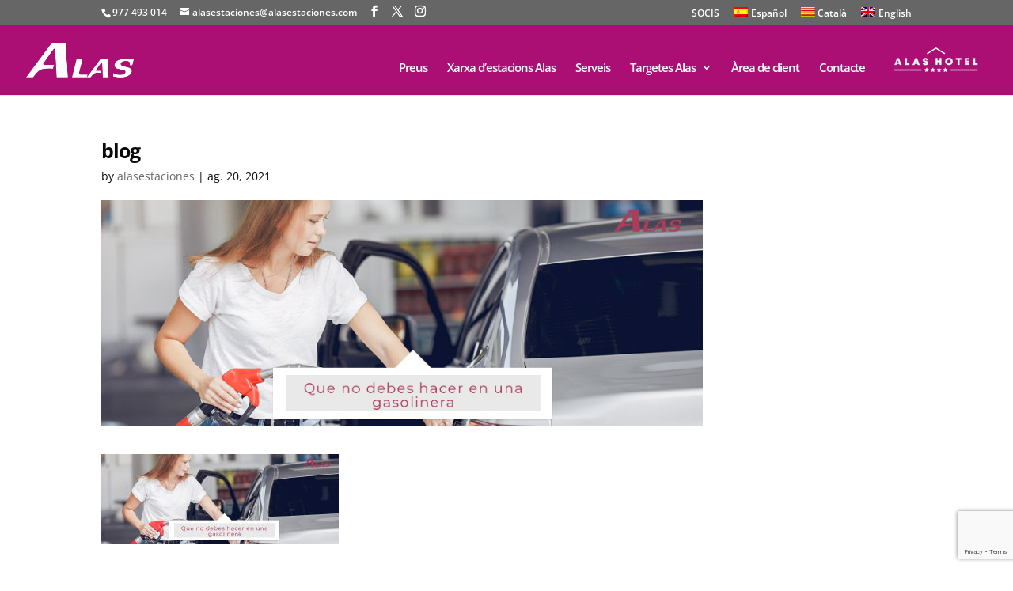

--- FILE ---
content_type: text/html; charset=utf-8
request_url: https://www.google.com/recaptcha/api2/anchor?ar=1&k=6LfL5dQqAAAAALziif37zidaeyVrlpBDOIRwI4Mk&co=aHR0cHM6Ly9hbGFzZXN0YWNpb25lcy5jb206NDQz&hl=en&v=9TiwnJFHeuIw_s0wSd3fiKfN&size=invisible&anchor-ms=20000&execute-ms=30000&cb=udqo0ddpog1
body_size: 48227
content:
<!DOCTYPE HTML><html dir="ltr" lang="en"><head><meta http-equiv="Content-Type" content="text/html; charset=UTF-8">
<meta http-equiv="X-UA-Compatible" content="IE=edge">
<title>reCAPTCHA</title>
<style type="text/css">
/* cyrillic-ext */
@font-face {
  font-family: 'Roboto';
  font-style: normal;
  font-weight: 400;
  font-stretch: 100%;
  src: url(//fonts.gstatic.com/s/roboto/v48/KFO7CnqEu92Fr1ME7kSn66aGLdTylUAMa3GUBHMdazTgWw.woff2) format('woff2');
  unicode-range: U+0460-052F, U+1C80-1C8A, U+20B4, U+2DE0-2DFF, U+A640-A69F, U+FE2E-FE2F;
}
/* cyrillic */
@font-face {
  font-family: 'Roboto';
  font-style: normal;
  font-weight: 400;
  font-stretch: 100%;
  src: url(//fonts.gstatic.com/s/roboto/v48/KFO7CnqEu92Fr1ME7kSn66aGLdTylUAMa3iUBHMdazTgWw.woff2) format('woff2');
  unicode-range: U+0301, U+0400-045F, U+0490-0491, U+04B0-04B1, U+2116;
}
/* greek-ext */
@font-face {
  font-family: 'Roboto';
  font-style: normal;
  font-weight: 400;
  font-stretch: 100%;
  src: url(//fonts.gstatic.com/s/roboto/v48/KFO7CnqEu92Fr1ME7kSn66aGLdTylUAMa3CUBHMdazTgWw.woff2) format('woff2');
  unicode-range: U+1F00-1FFF;
}
/* greek */
@font-face {
  font-family: 'Roboto';
  font-style: normal;
  font-weight: 400;
  font-stretch: 100%;
  src: url(//fonts.gstatic.com/s/roboto/v48/KFO7CnqEu92Fr1ME7kSn66aGLdTylUAMa3-UBHMdazTgWw.woff2) format('woff2');
  unicode-range: U+0370-0377, U+037A-037F, U+0384-038A, U+038C, U+038E-03A1, U+03A3-03FF;
}
/* math */
@font-face {
  font-family: 'Roboto';
  font-style: normal;
  font-weight: 400;
  font-stretch: 100%;
  src: url(//fonts.gstatic.com/s/roboto/v48/KFO7CnqEu92Fr1ME7kSn66aGLdTylUAMawCUBHMdazTgWw.woff2) format('woff2');
  unicode-range: U+0302-0303, U+0305, U+0307-0308, U+0310, U+0312, U+0315, U+031A, U+0326-0327, U+032C, U+032F-0330, U+0332-0333, U+0338, U+033A, U+0346, U+034D, U+0391-03A1, U+03A3-03A9, U+03B1-03C9, U+03D1, U+03D5-03D6, U+03F0-03F1, U+03F4-03F5, U+2016-2017, U+2034-2038, U+203C, U+2040, U+2043, U+2047, U+2050, U+2057, U+205F, U+2070-2071, U+2074-208E, U+2090-209C, U+20D0-20DC, U+20E1, U+20E5-20EF, U+2100-2112, U+2114-2115, U+2117-2121, U+2123-214F, U+2190, U+2192, U+2194-21AE, U+21B0-21E5, U+21F1-21F2, U+21F4-2211, U+2213-2214, U+2216-22FF, U+2308-230B, U+2310, U+2319, U+231C-2321, U+2336-237A, U+237C, U+2395, U+239B-23B7, U+23D0, U+23DC-23E1, U+2474-2475, U+25AF, U+25B3, U+25B7, U+25BD, U+25C1, U+25CA, U+25CC, U+25FB, U+266D-266F, U+27C0-27FF, U+2900-2AFF, U+2B0E-2B11, U+2B30-2B4C, U+2BFE, U+3030, U+FF5B, U+FF5D, U+1D400-1D7FF, U+1EE00-1EEFF;
}
/* symbols */
@font-face {
  font-family: 'Roboto';
  font-style: normal;
  font-weight: 400;
  font-stretch: 100%;
  src: url(//fonts.gstatic.com/s/roboto/v48/KFO7CnqEu92Fr1ME7kSn66aGLdTylUAMaxKUBHMdazTgWw.woff2) format('woff2');
  unicode-range: U+0001-000C, U+000E-001F, U+007F-009F, U+20DD-20E0, U+20E2-20E4, U+2150-218F, U+2190, U+2192, U+2194-2199, U+21AF, U+21E6-21F0, U+21F3, U+2218-2219, U+2299, U+22C4-22C6, U+2300-243F, U+2440-244A, U+2460-24FF, U+25A0-27BF, U+2800-28FF, U+2921-2922, U+2981, U+29BF, U+29EB, U+2B00-2BFF, U+4DC0-4DFF, U+FFF9-FFFB, U+10140-1018E, U+10190-1019C, U+101A0, U+101D0-101FD, U+102E0-102FB, U+10E60-10E7E, U+1D2C0-1D2D3, U+1D2E0-1D37F, U+1F000-1F0FF, U+1F100-1F1AD, U+1F1E6-1F1FF, U+1F30D-1F30F, U+1F315, U+1F31C, U+1F31E, U+1F320-1F32C, U+1F336, U+1F378, U+1F37D, U+1F382, U+1F393-1F39F, U+1F3A7-1F3A8, U+1F3AC-1F3AF, U+1F3C2, U+1F3C4-1F3C6, U+1F3CA-1F3CE, U+1F3D4-1F3E0, U+1F3ED, U+1F3F1-1F3F3, U+1F3F5-1F3F7, U+1F408, U+1F415, U+1F41F, U+1F426, U+1F43F, U+1F441-1F442, U+1F444, U+1F446-1F449, U+1F44C-1F44E, U+1F453, U+1F46A, U+1F47D, U+1F4A3, U+1F4B0, U+1F4B3, U+1F4B9, U+1F4BB, U+1F4BF, U+1F4C8-1F4CB, U+1F4D6, U+1F4DA, U+1F4DF, U+1F4E3-1F4E6, U+1F4EA-1F4ED, U+1F4F7, U+1F4F9-1F4FB, U+1F4FD-1F4FE, U+1F503, U+1F507-1F50B, U+1F50D, U+1F512-1F513, U+1F53E-1F54A, U+1F54F-1F5FA, U+1F610, U+1F650-1F67F, U+1F687, U+1F68D, U+1F691, U+1F694, U+1F698, U+1F6AD, U+1F6B2, U+1F6B9-1F6BA, U+1F6BC, U+1F6C6-1F6CF, U+1F6D3-1F6D7, U+1F6E0-1F6EA, U+1F6F0-1F6F3, U+1F6F7-1F6FC, U+1F700-1F7FF, U+1F800-1F80B, U+1F810-1F847, U+1F850-1F859, U+1F860-1F887, U+1F890-1F8AD, U+1F8B0-1F8BB, U+1F8C0-1F8C1, U+1F900-1F90B, U+1F93B, U+1F946, U+1F984, U+1F996, U+1F9E9, U+1FA00-1FA6F, U+1FA70-1FA7C, U+1FA80-1FA89, U+1FA8F-1FAC6, U+1FACE-1FADC, U+1FADF-1FAE9, U+1FAF0-1FAF8, U+1FB00-1FBFF;
}
/* vietnamese */
@font-face {
  font-family: 'Roboto';
  font-style: normal;
  font-weight: 400;
  font-stretch: 100%;
  src: url(//fonts.gstatic.com/s/roboto/v48/KFO7CnqEu92Fr1ME7kSn66aGLdTylUAMa3OUBHMdazTgWw.woff2) format('woff2');
  unicode-range: U+0102-0103, U+0110-0111, U+0128-0129, U+0168-0169, U+01A0-01A1, U+01AF-01B0, U+0300-0301, U+0303-0304, U+0308-0309, U+0323, U+0329, U+1EA0-1EF9, U+20AB;
}
/* latin-ext */
@font-face {
  font-family: 'Roboto';
  font-style: normal;
  font-weight: 400;
  font-stretch: 100%;
  src: url(//fonts.gstatic.com/s/roboto/v48/KFO7CnqEu92Fr1ME7kSn66aGLdTylUAMa3KUBHMdazTgWw.woff2) format('woff2');
  unicode-range: U+0100-02BA, U+02BD-02C5, U+02C7-02CC, U+02CE-02D7, U+02DD-02FF, U+0304, U+0308, U+0329, U+1D00-1DBF, U+1E00-1E9F, U+1EF2-1EFF, U+2020, U+20A0-20AB, U+20AD-20C0, U+2113, U+2C60-2C7F, U+A720-A7FF;
}
/* latin */
@font-face {
  font-family: 'Roboto';
  font-style: normal;
  font-weight: 400;
  font-stretch: 100%;
  src: url(//fonts.gstatic.com/s/roboto/v48/KFO7CnqEu92Fr1ME7kSn66aGLdTylUAMa3yUBHMdazQ.woff2) format('woff2');
  unicode-range: U+0000-00FF, U+0131, U+0152-0153, U+02BB-02BC, U+02C6, U+02DA, U+02DC, U+0304, U+0308, U+0329, U+2000-206F, U+20AC, U+2122, U+2191, U+2193, U+2212, U+2215, U+FEFF, U+FFFD;
}
/* cyrillic-ext */
@font-face {
  font-family: 'Roboto';
  font-style: normal;
  font-weight: 500;
  font-stretch: 100%;
  src: url(//fonts.gstatic.com/s/roboto/v48/KFO7CnqEu92Fr1ME7kSn66aGLdTylUAMa3GUBHMdazTgWw.woff2) format('woff2');
  unicode-range: U+0460-052F, U+1C80-1C8A, U+20B4, U+2DE0-2DFF, U+A640-A69F, U+FE2E-FE2F;
}
/* cyrillic */
@font-face {
  font-family: 'Roboto';
  font-style: normal;
  font-weight: 500;
  font-stretch: 100%;
  src: url(//fonts.gstatic.com/s/roboto/v48/KFO7CnqEu92Fr1ME7kSn66aGLdTylUAMa3iUBHMdazTgWw.woff2) format('woff2');
  unicode-range: U+0301, U+0400-045F, U+0490-0491, U+04B0-04B1, U+2116;
}
/* greek-ext */
@font-face {
  font-family: 'Roboto';
  font-style: normal;
  font-weight: 500;
  font-stretch: 100%;
  src: url(//fonts.gstatic.com/s/roboto/v48/KFO7CnqEu92Fr1ME7kSn66aGLdTylUAMa3CUBHMdazTgWw.woff2) format('woff2');
  unicode-range: U+1F00-1FFF;
}
/* greek */
@font-face {
  font-family: 'Roboto';
  font-style: normal;
  font-weight: 500;
  font-stretch: 100%;
  src: url(//fonts.gstatic.com/s/roboto/v48/KFO7CnqEu92Fr1ME7kSn66aGLdTylUAMa3-UBHMdazTgWw.woff2) format('woff2');
  unicode-range: U+0370-0377, U+037A-037F, U+0384-038A, U+038C, U+038E-03A1, U+03A3-03FF;
}
/* math */
@font-face {
  font-family: 'Roboto';
  font-style: normal;
  font-weight: 500;
  font-stretch: 100%;
  src: url(//fonts.gstatic.com/s/roboto/v48/KFO7CnqEu92Fr1ME7kSn66aGLdTylUAMawCUBHMdazTgWw.woff2) format('woff2');
  unicode-range: U+0302-0303, U+0305, U+0307-0308, U+0310, U+0312, U+0315, U+031A, U+0326-0327, U+032C, U+032F-0330, U+0332-0333, U+0338, U+033A, U+0346, U+034D, U+0391-03A1, U+03A3-03A9, U+03B1-03C9, U+03D1, U+03D5-03D6, U+03F0-03F1, U+03F4-03F5, U+2016-2017, U+2034-2038, U+203C, U+2040, U+2043, U+2047, U+2050, U+2057, U+205F, U+2070-2071, U+2074-208E, U+2090-209C, U+20D0-20DC, U+20E1, U+20E5-20EF, U+2100-2112, U+2114-2115, U+2117-2121, U+2123-214F, U+2190, U+2192, U+2194-21AE, U+21B0-21E5, U+21F1-21F2, U+21F4-2211, U+2213-2214, U+2216-22FF, U+2308-230B, U+2310, U+2319, U+231C-2321, U+2336-237A, U+237C, U+2395, U+239B-23B7, U+23D0, U+23DC-23E1, U+2474-2475, U+25AF, U+25B3, U+25B7, U+25BD, U+25C1, U+25CA, U+25CC, U+25FB, U+266D-266F, U+27C0-27FF, U+2900-2AFF, U+2B0E-2B11, U+2B30-2B4C, U+2BFE, U+3030, U+FF5B, U+FF5D, U+1D400-1D7FF, U+1EE00-1EEFF;
}
/* symbols */
@font-face {
  font-family: 'Roboto';
  font-style: normal;
  font-weight: 500;
  font-stretch: 100%;
  src: url(//fonts.gstatic.com/s/roboto/v48/KFO7CnqEu92Fr1ME7kSn66aGLdTylUAMaxKUBHMdazTgWw.woff2) format('woff2');
  unicode-range: U+0001-000C, U+000E-001F, U+007F-009F, U+20DD-20E0, U+20E2-20E4, U+2150-218F, U+2190, U+2192, U+2194-2199, U+21AF, U+21E6-21F0, U+21F3, U+2218-2219, U+2299, U+22C4-22C6, U+2300-243F, U+2440-244A, U+2460-24FF, U+25A0-27BF, U+2800-28FF, U+2921-2922, U+2981, U+29BF, U+29EB, U+2B00-2BFF, U+4DC0-4DFF, U+FFF9-FFFB, U+10140-1018E, U+10190-1019C, U+101A0, U+101D0-101FD, U+102E0-102FB, U+10E60-10E7E, U+1D2C0-1D2D3, U+1D2E0-1D37F, U+1F000-1F0FF, U+1F100-1F1AD, U+1F1E6-1F1FF, U+1F30D-1F30F, U+1F315, U+1F31C, U+1F31E, U+1F320-1F32C, U+1F336, U+1F378, U+1F37D, U+1F382, U+1F393-1F39F, U+1F3A7-1F3A8, U+1F3AC-1F3AF, U+1F3C2, U+1F3C4-1F3C6, U+1F3CA-1F3CE, U+1F3D4-1F3E0, U+1F3ED, U+1F3F1-1F3F3, U+1F3F5-1F3F7, U+1F408, U+1F415, U+1F41F, U+1F426, U+1F43F, U+1F441-1F442, U+1F444, U+1F446-1F449, U+1F44C-1F44E, U+1F453, U+1F46A, U+1F47D, U+1F4A3, U+1F4B0, U+1F4B3, U+1F4B9, U+1F4BB, U+1F4BF, U+1F4C8-1F4CB, U+1F4D6, U+1F4DA, U+1F4DF, U+1F4E3-1F4E6, U+1F4EA-1F4ED, U+1F4F7, U+1F4F9-1F4FB, U+1F4FD-1F4FE, U+1F503, U+1F507-1F50B, U+1F50D, U+1F512-1F513, U+1F53E-1F54A, U+1F54F-1F5FA, U+1F610, U+1F650-1F67F, U+1F687, U+1F68D, U+1F691, U+1F694, U+1F698, U+1F6AD, U+1F6B2, U+1F6B9-1F6BA, U+1F6BC, U+1F6C6-1F6CF, U+1F6D3-1F6D7, U+1F6E0-1F6EA, U+1F6F0-1F6F3, U+1F6F7-1F6FC, U+1F700-1F7FF, U+1F800-1F80B, U+1F810-1F847, U+1F850-1F859, U+1F860-1F887, U+1F890-1F8AD, U+1F8B0-1F8BB, U+1F8C0-1F8C1, U+1F900-1F90B, U+1F93B, U+1F946, U+1F984, U+1F996, U+1F9E9, U+1FA00-1FA6F, U+1FA70-1FA7C, U+1FA80-1FA89, U+1FA8F-1FAC6, U+1FACE-1FADC, U+1FADF-1FAE9, U+1FAF0-1FAF8, U+1FB00-1FBFF;
}
/* vietnamese */
@font-face {
  font-family: 'Roboto';
  font-style: normal;
  font-weight: 500;
  font-stretch: 100%;
  src: url(//fonts.gstatic.com/s/roboto/v48/KFO7CnqEu92Fr1ME7kSn66aGLdTylUAMa3OUBHMdazTgWw.woff2) format('woff2');
  unicode-range: U+0102-0103, U+0110-0111, U+0128-0129, U+0168-0169, U+01A0-01A1, U+01AF-01B0, U+0300-0301, U+0303-0304, U+0308-0309, U+0323, U+0329, U+1EA0-1EF9, U+20AB;
}
/* latin-ext */
@font-face {
  font-family: 'Roboto';
  font-style: normal;
  font-weight: 500;
  font-stretch: 100%;
  src: url(//fonts.gstatic.com/s/roboto/v48/KFO7CnqEu92Fr1ME7kSn66aGLdTylUAMa3KUBHMdazTgWw.woff2) format('woff2');
  unicode-range: U+0100-02BA, U+02BD-02C5, U+02C7-02CC, U+02CE-02D7, U+02DD-02FF, U+0304, U+0308, U+0329, U+1D00-1DBF, U+1E00-1E9F, U+1EF2-1EFF, U+2020, U+20A0-20AB, U+20AD-20C0, U+2113, U+2C60-2C7F, U+A720-A7FF;
}
/* latin */
@font-face {
  font-family: 'Roboto';
  font-style: normal;
  font-weight: 500;
  font-stretch: 100%;
  src: url(//fonts.gstatic.com/s/roboto/v48/KFO7CnqEu92Fr1ME7kSn66aGLdTylUAMa3yUBHMdazQ.woff2) format('woff2');
  unicode-range: U+0000-00FF, U+0131, U+0152-0153, U+02BB-02BC, U+02C6, U+02DA, U+02DC, U+0304, U+0308, U+0329, U+2000-206F, U+20AC, U+2122, U+2191, U+2193, U+2212, U+2215, U+FEFF, U+FFFD;
}
/* cyrillic-ext */
@font-face {
  font-family: 'Roboto';
  font-style: normal;
  font-weight: 900;
  font-stretch: 100%;
  src: url(//fonts.gstatic.com/s/roboto/v48/KFO7CnqEu92Fr1ME7kSn66aGLdTylUAMa3GUBHMdazTgWw.woff2) format('woff2');
  unicode-range: U+0460-052F, U+1C80-1C8A, U+20B4, U+2DE0-2DFF, U+A640-A69F, U+FE2E-FE2F;
}
/* cyrillic */
@font-face {
  font-family: 'Roboto';
  font-style: normal;
  font-weight: 900;
  font-stretch: 100%;
  src: url(//fonts.gstatic.com/s/roboto/v48/KFO7CnqEu92Fr1ME7kSn66aGLdTylUAMa3iUBHMdazTgWw.woff2) format('woff2');
  unicode-range: U+0301, U+0400-045F, U+0490-0491, U+04B0-04B1, U+2116;
}
/* greek-ext */
@font-face {
  font-family: 'Roboto';
  font-style: normal;
  font-weight: 900;
  font-stretch: 100%;
  src: url(//fonts.gstatic.com/s/roboto/v48/KFO7CnqEu92Fr1ME7kSn66aGLdTylUAMa3CUBHMdazTgWw.woff2) format('woff2');
  unicode-range: U+1F00-1FFF;
}
/* greek */
@font-face {
  font-family: 'Roboto';
  font-style: normal;
  font-weight: 900;
  font-stretch: 100%;
  src: url(//fonts.gstatic.com/s/roboto/v48/KFO7CnqEu92Fr1ME7kSn66aGLdTylUAMa3-UBHMdazTgWw.woff2) format('woff2');
  unicode-range: U+0370-0377, U+037A-037F, U+0384-038A, U+038C, U+038E-03A1, U+03A3-03FF;
}
/* math */
@font-face {
  font-family: 'Roboto';
  font-style: normal;
  font-weight: 900;
  font-stretch: 100%;
  src: url(//fonts.gstatic.com/s/roboto/v48/KFO7CnqEu92Fr1ME7kSn66aGLdTylUAMawCUBHMdazTgWw.woff2) format('woff2');
  unicode-range: U+0302-0303, U+0305, U+0307-0308, U+0310, U+0312, U+0315, U+031A, U+0326-0327, U+032C, U+032F-0330, U+0332-0333, U+0338, U+033A, U+0346, U+034D, U+0391-03A1, U+03A3-03A9, U+03B1-03C9, U+03D1, U+03D5-03D6, U+03F0-03F1, U+03F4-03F5, U+2016-2017, U+2034-2038, U+203C, U+2040, U+2043, U+2047, U+2050, U+2057, U+205F, U+2070-2071, U+2074-208E, U+2090-209C, U+20D0-20DC, U+20E1, U+20E5-20EF, U+2100-2112, U+2114-2115, U+2117-2121, U+2123-214F, U+2190, U+2192, U+2194-21AE, U+21B0-21E5, U+21F1-21F2, U+21F4-2211, U+2213-2214, U+2216-22FF, U+2308-230B, U+2310, U+2319, U+231C-2321, U+2336-237A, U+237C, U+2395, U+239B-23B7, U+23D0, U+23DC-23E1, U+2474-2475, U+25AF, U+25B3, U+25B7, U+25BD, U+25C1, U+25CA, U+25CC, U+25FB, U+266D-266F, U+27C0-27FF, U+2900-2AFF, U+2B0E-2B11, U+2B30-2B4C, U+2BFE, U+3030, U+FF5B, U+FF5D, U+1D400-1D7FF, U+1EE00-1EEFF;
}
/* symbols */
@font-face {
  font-family: 'Roboto';
  font-style: normal;
  font-weight: 900;
  font-stretch: 100%;
  src: url(//fonts.gstatic.com/s/roboto/v48/KFO7CnqEu92Fr1ME7kSn66aGLdTylUAMaxKUBHMdazTgWw.woff2) format('woff2');
  unicode-range: U+0001-000C, U+000E-001F, U+007F-009F, U+20DD-20E0, U+20E2-20E4, U+2150-218F, U+2190, U+2192, U+2194-2199, U+21AF, U+21E6-21F0, U+21F3, U+2218-2219, U+2299, U+22C4-22C6, U+2300-243F, U+2440-244A, U+2460-24FF, U+25A0-27BF, U+2800-28FF, U+2921-2922, U+2981, U+29BF, U+29EB, U+2B00-2BFF, U+4DC0-4DFF, U+FFF9-FFFB, U+10140-1018E, U+10190-1019C, U+101A0, U+101D0-101FD, U+102E0-102FB, U+10E60-10E7E, U+1D2C0-1D2D3, U+1D2E0-1D37F, U+1F000-1F0FF, U+1F100-1F1AD, U+1F1E6-1F1FF, U+1F30D-1F30F, U+1F315, U+1F31C, U+1F31E, U+1F320-1F32C, U+1F336, U+1F378, U+1F37D, U+1F382, U+1F393-1F39F, U+1F3A7-1F3A8, U+1F3AC-1F3AF, U+1F3C2, U+1F3C4-1F3C6, U+1F3CA-1F3CE, U+1F3D4-1F3E0, U+1F3ED, U+1F3F1-1F3F3, U+1F3F5-1F3F7, U+1F408, U+1F415, U+1F41F, U+1F426, U+1F43F, U+1F441-1F442, U+1F444, U+1F446-1F449, U+1F44C-1F44E, U+1F453, U+1F46A, U+1F47D, U+1F4A3, U+1F4B0, U+1F4B3, U+1F4B9, U+1F4BB, U+1F4BF, U+1F4C8-1F4CB, U+1F4D6, U+1F4DA, U+1F4DF, U+1F4E3-1F4E6, U+1F4EA-1F4ED, U+1F4F7, U+1F4F9-1F4FB, U+1F4FD-1F4FE, U+1F503, U+1F507-1F50B, U+1F50D, U+1F512-1F513, U+1F53E-1F54A, U+1F54F-1F5FA, U+1F610, U+1F650-1F67F, U+1F687, U+1F68D, U+1F691, U+1F694, U+1F698, U+1F6AD, U+1F6B2, U+1F6B9-1F6BA, U+1F6BC, U+1F6C6-1F6CF, U+1F6D3-1F6D7, U+1F6E0-1F6EA, U+1F6F0-1F6F3, U+1F6F7-1F6FC, U+1F700-1F7FF, U+1F800-1F80B, U+1F810-1F847, U+1F850-1F859, U+1F860-1F887, U+1F890-1F8AD, U+1F8B0-1F8BB, U+1F8C0-1F8C1, U+1F900-1F90B, U+1F93B, U+1F946, U+1F984, U+1F996, U+1F9E9, U+1FA00-1FA6F, U+1FA70-1FA7C, U+1FA80-1FA89, U+1FA8F-1FAC6, U+1FACE-1FADC, U+1FADF-1FAE9, U+1FAF0-1FAF8, U+1FB00-1FBFF;
}
/* vietnamese */
@font-face {
  font-family: 'Roboto';
  font-style: normal;
  font-weight: 900;
  font-stretch: 100%;
  src: url(//fonts.gstatic.com/s/roboto/v48/KFO7CnqEu92Fr1ME7kSn66aGLdTylUAMa3OUBHMdazTgWw.woff2) format('woff2');
  unicode-range: U+0102-0103, U+0110-0111, U+0128-0129, U+0168-0169, U+01A0-01A1, U+01AF-01B0, U+0300-0301, U+0303-0304, U+0308-0309, U+0323, U+0329, U+1EA0-1EF9, U+20AB;
}
/* latin-ext */
@font-face {
  font-family: 'Roboto';
  font-style: normal;
  font-weight: 900;
  font-stretch: 100%;
  src: url(//fonts.gstatic.com/s/roboto/v48/KFO7CnqEu92Fr1ME7kSn66aGLdTylUAMa3KUBHMdazTgWw.woff2) format('woff2');
  unicode-range: U+0100-02BA, U+02BD-02C5, U+02C7-02CC, U+02CE-02D7, U+02DD-02FF, U+0304, U+0308, U+0329, U+1D00-1DBF, U+1E00-1E9F, U+1EF2-1EFF, U+2020, U+20A0-20AB, U+20AD-20C0, U+2113, U+2C60-2C7F, U+A720-A7FF;
}
/* latin */
@font-face {
  font-family: 'Roboto';
  font-style: normal;
  font-weight: 900;
  font-stretch: 100%;
  src: url(//fonts.gstatic.com/s/roboto/v48/KFO7CnqEu92Fr1ME7kSn66aGLdTylUAMa3yUBHMdazQ.woff2) format('woff2');
  unicode-range: U+0000-00FF, U+0131, U+0152-0153, U+02BB-02BC, U+02C6, U+02DA, U+02DC, U+0304, U+0308, U+0329, U+2000-206F, U+20AC, U+2122, U+2191, U+2193, U+2212, U+2215, U+FEFF, U+FFFD;
}

</style>
<link rel="stylesheet" type="text/css" href="https://www.gstatic.com/recaptcha/releases/9TiwnJFHeuIw_s0wSd3fiKfN/styles__ltr.css">
<script nonce="7anAK9DY4SFA2V-DhV53_Q" type="text/javascript">window['__recaptcha_api'] = 'https://www.google.com/recaptcha/api2/';</script>
<script type="text/javascript" src="https://www.gstatic.com/recaptcha/releases/9TiwnJFHeuIw_s0wSd3fiKfN/recaptcha__en.js" nonce="7anAK9DY4SFA2V-DhV53_Q">
      
    </script></head>
<body><div id="rc-anchor-alert" class="rc-anchor-alert"></div>
<input type="hidden" id="recaptcha-token" value="[base64]">
<script type="text/javascript" nonce="7anAK9DY4SFA2V-DhV53_Q">
      recaptcha.anchor.Main.init("[\x22ainput\x22,[\x22bgdata\x22,\x22\x22,\[base64]/[base64]/UltIKytdPWE6KGE8MjA0OD9SW0grK109YT4+NnwxOTI6KChhJjY0NTEyKT09NTUyOTYmJnErMTxoLmxlbmd0aCYmKGguY2hhckNvZGVBdChxKzEpJjY0NTEyKT09NTYzMjA/[base64]/MjU1OlI/[base64]/[base64]/[base64]/[base64]/[base64]/[base64]/[base64]/[base64]/[base64]/[base64]\x22,\[base64]\\u003d\x22,\x22wrVvei0ow4wuw4zDncO+C8Obw7HCthDDg2cYWlHDicKuNDthw7/CrTfCsMKfwoQBRBvDmMO8CGPCr8O1KWQ/[base64]/V8KPwpo5UMKpw70jwqfChwYFwpRmw4HDmzLDohovB8OENMOaTylRwo0aaMKkOMO5eQt1Fn7DhQPDlkTCoxHDo8OsZsOGwo3DqjdWwpMtZcKyEQfCqcO0w4RQQW9xw7IRw7xcYMO/wqEIImfDlyQ2wrFVwrQ0bmEpw6nDq8OcR3/CkB3CusKCScKvC8KFDzJ7fsKdw5zCocKnwp9SW8KQw4xPEjkjRjvDm8KwwpJ7wqE/CMKuw6QoCVlULgfDuRl6wrTCgMKRw6bClXlRw7MEcBjCpMKrO1dJwp/CssKOdzZRPkbDj8OYw5ALw7vDqsK3LWsFwpZLaMOzWMKcUBrDpxcrw6hSw5XDjcKgN8OLfQccw4TCrnlgw4LDtsOkwpzCnk01bQDCpMKww4ZcDmhGG8KfCg9hw6xvwowUZ03DqsOFE8OnwqhUw4FEwrc0w61UwpwKw6nCo1nComU+EMOBLwc4asOmNcOuAh/CkT41FHNVARQrB8KPwql0w586wp/DgsOxKcKlOMO8w6HCl8OZfGzDpMKfw6vDqDo6wo5Nw4vCq8KwFcKUEMOUCjJ6wqVXf8O5HkozwqzDuRHDtEZpwoVwLDDDq8KjJWVYKAPDk8OzwrM7P8K5w5HCmMObw7jDnQMLY3PCjMKswoXDpUAvwofDoMO3wpQNwp/DrMKxwprCrcKsRQMawqLCllPDkk4ywpbCvcKHwoYWLMKHw4dqI8KewqM/MMKbwrDCicK8aMO0KsKUw5fCjUjDscKDw7oJXcOPOsKCbMOcw7nCmsO5CcOiURjDvjQYw4RBw7LDgsOrJcOoIcOjJsOaIXEYVT7CtwbCi8KXBy5Ow5EVw4fDhXd9KwLClwtodsOgL8Olw5nDnsOlwo3CpCzCtWrDml5Kw5nCpgvCvsOswo3Dpy/Dq8K1wrxYw6d/w58qw7Q6Bx/[base64]/DsU9EW1/[base64]/[base64]/DjUHCscKpU2ViDQnDq8KOV8OIwrDCoMKpaxXClQTDv0B0w7fCqsOrw5AnwprCkXLDnyXDkEtlcmcAL8OMV8OTZsOsw6A4woFZNAbDkHAyw7FbDUfDvMONwoBZcMKPwrMAMlVGw4FlwodpEsOfPE/Cm192dMKUAigdN8KQwrIywobDicOARXPDvkbChk/CpMOvEl7DmcONw6vDpF3Cm8OtwpvCrjRXw4TCpcOZABcmwpIZw7odLQnDuhh7LMOcwqRIwojDvglJwq9CUcOjZcKHwp7Cp8K1wpDCt1EiwoRswonCpcOcwqfDmWHDtcO3EMKGwoLCrwBdDXUQKA/[base64]/DqsKFw710TsO5EcOZBMOzAMOtwo7CpzoJw5fCt8KoGMK2w4d2J8OLehtUI21Gwoh7wpRiFsOdJ2DDjQolKsOFwoHCisKVwr1xXBzDv8OVEEpVLsK4w6fClcKJw4rDjMOswpHDv8Kbw5nCmkpwScKBw4oXZyMjw5rDojjDosOhw6/DtMOGSMOqwqDDr8KNw57CvV05wqU2LMOIwqVXw7Faw77DjMKiD3HClQnCvxBww4cQFcOiw4jDpMKQIsK4w4vClMKmwq1JGA/Ck8Knwq/CmsKOPH3Dh3VLwqTDmC4aw63CgFrCgnl0Iwcib8O4BnVcWULDvWjCkMOowo7ChsOGEHnClUjCp054DBrCssOhw6YGw4pfwq8pwq13azjCq3bDlsKDUsOSP8KrcD86wqnCjXQJw5vDu1/[base64]/CrMOdJTnDhsKuNcKPwrVYP8K8wqp4w4ZjwprChsOBwrk2TSLDp8OqB14wwo/DrClpNMODDFrDvE4/[base64]/DscOlL8ONwoh5wrBnw7MxCcKGUUlcwo5zwq8kJsKjw4zDpWYAYMOWfzRLwrvDkMObwoU1w749w74Zwq/DqcOlbcKhD8OhwohXwrrCgFbCjMOCNkhVT8O9O8KOSHd2d2HCpMOmV8K5w7gNP8Kaw6FKw4pWw6ZBXcKJwoPClMOowrlQJ8KKY8OBWRrDnMKlwrvDkcKCwrHCjllvJcOswpDCmHBqw4zDmMOpL8K/w6jCl8ODbS1Qw47DlmA8w73CkMOtJ1EoDMO2amXCpMO8w5PDrRIHbMKUClrDusK9dAEXQ8O8OHJMw6vDuGoPw5tdG3DDlcKXwrvDvcOFw63DnMOBdsKTw6XDqcKVQMO/wqLDtsKmwpnDiFtSH8OuwpXCu8Otw7gmKRYsQsOzw6PDuDRww7R/w5DDrGl1w77Dv1zCpcO4w7/Dt8O+w4HDisKbc8KQK8KpecKfw6BXwpUzw45kw6LDisOtw5kzJsKxR0vClRzCviPDrcK1wqHCr1fClMKPeWgsYhTCrinDj8OyHMKjZH3CuMKbGnM2AcOxdlrCmsKwMMOGw4t8THoHw6vDt8Oywp/DggJtwo/[base64]/[base64]/DjhbDtTbDpn4YTMOKRsKUWMKCwpF8w7k6wpTDusK/wrLClB/Cj8OJwpgZw4TDiETDuVlPNkoHFCXCmcK1woMeWcOHwq1/wpUjwpMoWsK/w4jCvMOncTJ0K8OrwpVcwo/CniZeEMOwT3jCp8OVHcKAUsO8w5xsw6RsXMKGNcKDN8KWwpzDhMK8wpTDncOID2rCv8OUwr19w5zDn0QAwotiw6TCvkIqwrDDukEiw5LCqsKVPAQ5OMKWw5dvOXHCqVbDtMKrwpQRwrrCslHDjcK7w74BJDQVwrFYw7/CncOuAcKgwo7DhsOhw7ccw6fDn8O4w6gqdMKowpggwpfCkT4KFh8pw5LDnFoDw5vCpcKCBMKTwrtvDMOqUsOhwq83wqDDpMOMwprDkTjDpSHDsgzDvkvCn8KBfX7DqcOYw7VuYF3DpGrCn2jDoRzDoS4HwqzCl8K/[base64]/KyHDiBnCpcKtZ8OOJFQqDEMRw6PDusO8w5U8wqRHw5hKw6xsAhp9PHYdwpHChHAGBMOowr/[base64]/DgWx3M8O8BTvCgjXDhcOZVcODw7XDuktwQ8OxBsO/w78IwonDiyvDvEQfwrDDvcKIfMK8GsOww5Zjw5hVdcOBRXYhw5YyPx3Dg8Opw4lXBsOWwovDnF1aFcOlwq/[base64]/ClVEbw4I4wpnDhngWXMKjFHUxw4/DqQjCt8OYJsOTX8OOwozChMO3WcO0wq3DuMOow5JLZG5WwrDCrsKwwrd5XsO/[base64]/CiUwXwpx1KMKUesKjw5/Dk3zDnsKuwqjCj8KnwrhuXsO1wpXDsj0pw57Dq8O/QDDCuzgLAQXClgDCr8Oyw4xpL2TDm2/Dt8Oaw4AYwo7DimPDjCYwworCpCHCvsOpH0AuNUrCnSXDt8OywrjCscKRS2vDr1nCmcOjV8OOw5zCmRJmw4gIfMKqSxU2V8Obw4w8wo3Ds2QYRsKIBDJ8w4PDqcK+wqfDr8K1w53ChcKKw65sPMKbwpVvwp7CtsKOXGMNw4LDosK/wrjCo8Kaa8Kow7AOBkl5w6A/wrleBkJ8w7oCL8OJwqdIKCzDukVSGmDDhcKpwpXDhcOww6xmKgXCmifCqRnDgsOCciTCvCXDpMKGw7sVw7LDt8KNVsKFwrBhHAhhwqTDkMKFWCVkL8ORYMOyIGnCkMOawoY7L8O9GBUxw7fCosOpFcOdw4bCunXCoUIxQy4/[base64]/SsKbDcKAwo7DmcOHKDTCoHQxw6jDksKjwp7CtcO2fTrDjFjDr8Okwp0iRALClsOSwqjChMKVIMKuw4JlOlbCr1tpIBDDm8OoSgXCpHrDkQpywpdYdhfCllwMw5rDlFA9wojCncO6w4XCkjHDnsKTw4FywpvDmsKkw5M9w5QRwq3DlAvCgcOIPlM3W8KKDVJFGsOawr/[base64]/CkcOhK8KqwprCjlxUw4TCjsOpw6VaIcKHJkHCt8OndXZdw7vCuR9rbMOMwqR4bsKCw7ZNwqcMw4YBwqgodMKmwrnCncKfwqnCgcKULlnCsV7DuGfCpD5WwoDCtzMkTcKGw7lOfMK4MxglHhBREMOEwqTDr8KUw5zCt8KCesOYOWMadcKkaXM1wrvDqMOVw5/CssKkw6sbw5JZLcKbwp/DgwTDhElKw70Qw61QwqfDvWM/E1ZFw5BCw6LChcKUdm4EdMO+w5kYPjNfwolRwoYFCQ1lwp/Cjk3CtGouacKgUzvCjMKkKl50HX3DicOxwrTDj1QJVcK4w4zCqTtzPVbDpCvDlVoNwqpCMsKxw5bCn8KVKS0qw5zCqQDCoBZnwp0Dw6XCtiI6cx06wpbDgsK3IMKaUGHDkEvDkMK9w4PDqWFHacKkQFrDty/DrMOdwqU5RhfDosKJS0ckRSHChMOLwp4wwpHDjsK4w5PDrsOpwrvCpXDCqGFtXHJPw7jDuMOMLRjCnMOxwpc7w4TDj8KBwpDDkcOqwqnDocK0w7fCqcKAS8OJS8Ouw4/CsWFkwq3Cgw1rJcOgBBxlMcKhw7cPwqROw6fCocKUFWUlwoECd8O/[base64]/CtMOQw70RBMOaPsKlMhtQa0wYHcOmwpZ6w49Uwrwgw5o/w6FLw7oJw5nDsMOYXApqw4Axe0LDvsOEO8KEw4HDqMOiJMOmFT/DrzHClMKKGQXCmsKfwqrCt8O2PsOUdMOvH8KHQQXDksKDShIFwptYL8O6wrADwoPCr8K7Hz5gwogWaMKeYsKyMTnClW7DpcKcPsOZScKsR8KOUGQSw6Quwqcuw65AYMOhw53CqwfDusKXw5zCt8KWw6/CjMKkw4nCs8OhwrXDrBFhXlljX8KAw4k/S3bCiT7DgyDCu8K9FsKqw40MYMKJIsKzTMK2SEdrJ8O4UUwyEzzCgAPDlA1wacOLw6zDtcOWw4JNDG7DoFsgw7/DkkjDhAN1woHDicOZFBHDq3bChMOAA1bDlkvCk8OuHcOfXcK2w7LDpsKcwrVpw7bCtMOLRAjCrxjCoUrCkldZw6DDsnYndncxK8OHaMK3w7jCrcOZB8KEwqxFdsOawq/[base64]/CiEzDvVPDhGHDnTsuw6UsYMKNAkTDuCZBWSNOGsKTwqbCok1tw53CuMK4w4rDlndIZwU1w73DtHvDkUQEIQpaRsKewoUYbMOtw6fDmCAbN8OSwq3CrsKjbcO0AMOJwp5fVcOHKy0eQMOEw4DCgcKvwo9rw4ApQjTCkWLDr8Kow4rDrsOgCQdwV1wtK0/DnWXChB/Dkipqw5fCu2/DqXXCrsKiw59Bwr0YPDxbIsO8wq7DuQ0hw5DCpAAfw6nCtUk7woYOw4dJw584wpDCnMOGGMOIwptwTVBPwpDDpzjCjcOsVXhnwqPCgjgBBMK5fS8RCjR4bcOOw6fDmsOVWMKKwqLCnkLDlVjDvQ01w4nDrBHChxnCusOyOmV4wrLDgx/DvxrCmsKUVxpucMOsw6x3LUzDusKLw5jCn8KndsOqwpxrPgMhEy/Cpj3CmsOrEMKVamHCvGpOS8KGwpY0w5FEwqTCssOLwo7CgsK6IcOSZFPDl8O4wpTCuX9cwqk6asKjw793fMOdLk3DsFvDoQ1cMsOmRHzDpcOtwrzCi3HCoi/DocKxGGd9wqTDg3/CnQLDtzh6M8OXZMOOAR3Dv8KswrXCucKGcy/[base64]/CqcKaDGTClwkOwrBhw5pLwoo9woBZbcOSKX1MXUvCqMKAwrNbw7UiEcKWwotLw73DoF/Cm8Kte8Kvw4zChMOkC8Kew4nCnsOCVsKLWMKQw6DCg8OHwpkQwoQNwq/CpS4iwpbCmlfDtsKzwpALw4TDncOmDlPChMOPBy3DlF/CpsKuMAzCjsOxw7fDjUUswro1wqJADMKaU1NFb3Y4w6dyw6DDvTsSEsOHVsOJKMO9w4/CnMKKIQbDmcKpbsKmBcOqwo8ZwrwrwoLCh8O4w7UPwqXDhMKNwpUcwqTDrkXCmh0Bwr0WwoJdw7bDpjtDYsORwqjCqcK0eFpQWcKjw6Qiw4fConUhw6bDqcOuwqPDh8KYwoHCuMOoOsKOwop+wrI/wohlw7XCohYUw6nChwXDlmzDpxJwe8OCw44fw7wcUsObw4jDtsOGSXfClHxzSyDDr8ODKMKUw4XDtSLCjiIfIMKHwqhGw55Wa3cTw77DrsKoTcOmSMKJwq5/wpjDt0HDs8O9LTbDk1/CocOcw5wyYCrChxBxwp4pwrZsHh7CscOKw4hfcSvCuMO9ZhDDsHoMwobCvDTCiWTDhBl7wrjCph/Cvz55ITtiw7bDlnjDhcK+dgo0XsOmA1TCicO8w6zDjhTCjMKuejZswrFTwrtrDiPCrBHDu8Ozw4Idw7LChC3DlipDwp3DpFpmDDxjwp8Fw4/Cs8Ojw48YwoRES8OqKXcyBSRmRE/CqMKXw5YZwqE7w5TDvMK0a8KQV8ONBk/[base64]/DvUM3YsOdwp3DqMKPw44XOkpWSU7CoMKAw7oWcMO6P3XDiMKiSGTClMOtw6V+RcKvJcKARcKfPsK9wqJswo7CmiRYwr1jw43Cgh1cwqTDrTk/wozCsVwbB8O5wo5Ww4fDjn7Cnkk/wpDCqcOfwq3CkMKgw6sCA2B2RUvCoxhIZMKgYn7CmMKWWyp6R8OLwrwTLQs/X8Oew6vDnTzDmMOAZsOcUsOfE8Kww7JcfgEWbSQ5UjFswqvDg2c3KDtXwr9mwokXw6jDrRFlXgJiIUjCmcKhw6YFDxJPb8O/[base64]/CssKJw4BqKn/CmkXDrMOdP8KswojDrFg9GsK0wp/[base64]/wrPDh8K7Kw0aw7TDswPDo8OKNcKxwoBJwqAew5RfbMOxB8O9w4fDs8KLSTBcw77DucKkw7c6TsOiw57CsQ3CsMOZw6Aaw7XDqMKLwojCmsKjw5DDrcKyw4dIw7HCq8OgaDkUZMKQwoLDp8Osw7wwPgoTwqRJQlzCjCnDpMOOw4/Ds8KjT8KuUwPDhXMAwpQ/w4pVwobCjgnDu8O/bxDCvmnDiMKFwpzDpjDDt0PCu8OWwqJlNhHCv1QzwrJ3w655w5lnOcOdEwVxw4TCncKSw43CmT/CkCjCp2PCh07CvwJyWcKSXnxMDMOfwqbCiy1mw57CijLCs8KQCcK1MATDjMK2w6fCsnvDqRgHw7zDkV4UURFlwpl6KsKtBsKVw6DCsXDCo03DqMKgeMKNSCF6fkEQw4/DpsK1wqjCjW9YfSbDvjQfJMOsWh5zfzfDr2TDtzkAwoZhwpIJRMK7wrwvw6UvwrdsUMOkTCsZGAjCs3zDqC0/exE8dTDDjsKYw64Fw6XDp8OOw5twworCqMKxCQBewojDpxfCt1RZdMOaI8K2w4fDmcKowrPDrcONfU3Cm8OOZXzCuyRyWTVMwrVuw5cyw4/[base64]/[base64]/DrsKKHsKKG8OEEMKaBAbClGJPwrPCnG53N3gAMijDnH/DrD3CkMKTcmxHwpZSwqp3w7fDosOzemAKw5zDvMK6wprDqMKFwrfDtcObQULDmR0tEMKLwrvCvUYHwp5MdC/ChgVlw57Cs8KLZjHCg8KPZ8OCw7zDnAsIH8OtwpPCh2tuGcOVw4AEw6VCw4HDuA/[base64]/DvsOJw5XDoMKmwotQSsKcISbDtMOTGsKtfcKdwrwfw73Ds3Muw7XDsntqw4nDr3NydRXDlkzCpsORwqLDtMOQw5hBEjdbw67CoMK2VcKVw59dw6fCsMOxw5zDhcKsN8Ozw7PClEkAw7oHWFAww6cvQsOpUSBxw5w7wqXCu3Y+w6LCjMKZGC1+WgXDjnfDjcOSw4/[base64]/DoGXCh8K3w6RDHQYzwp0Bw6s+UhnChMKDwqohw6FGbxDDjcKdPMKYdFZ6wrZ7MhDCu8KHwqrCvcOjfi/Dgg/[base64]/wqVUwqPCqQ/Cr8K/wqJpOcKnfTxKwpjCn8KqGsO9cQddf8Osw6IbfsKwJcORw6gJdh0XfsObF8KYwp5bNMORTMOPw5pOw4PDlAjDqsKewozDkX/DuMO3UUDCocKMGMKBMsOCw77Dsi9zLMKIwrrDmsK4FcOwwroUw57ClzZ4w4cbMsKdworCjcO0Z8OdSkfCslAQJzwyZx/CqSLCjsKbZVwwwrnDtF4swpnDr8KjwqjCmMOjChPDuzLDo1PDuShHEsOhBygmwoTCssOOIsOhO15Ta8K/[base64]/wqfDiDjCkcKFawtfwqAkwqjCnT7DgSXCkR0qwpFoFTfCjcOtwqDDqsK6Q8OcwqfCvyjDtG1vRSrChBESR29Swr3Cu8O0BMK0w7QCw5zDk1vClsKCOVzCrcObwoXChm0Bw61pwq/ClmzDiMOPwowHwo8SEybDoArClMKFw4kaw5/[base64]/DtTzDvsOAw6XCs8O5w69/wqPCvsOzw7TCu8O7RH01J8OxwrsXw4DCnV8nWk3DsxBUSsOFw67DjsO0w6ovVMK+MMOwfsK4w53DvVsKc8KBw67CrXHCgMOGRAEww7/DsBopFsO/fEDDr8Osw64TwrdhwoHDrB5Lw6zDn8Opw5/DvXQzwoLDj8OAH19kwoLCmMKybcKHwoJ5RU49w7ExwqTDmC5Aw5TCjC1/[base64]/[base64]/Cm8OCU8OMw4vChDU7bFpFBH4IDlMyw6PCiTh/aMO5w7bDrcOSw6vDgsORa8OEwq/Dl8Ouw7bDnydMUsKgQyjDi8KAw5Yrw67DlMK3I8KgSRzDgAPCunJww6/[base64]/[base64]/DlRvDmQhWw4TDicKvw7ZmS8OBwo/DtsKcwrjCvXfCqyRbcQrCvcOATAI1wrd5wp9bw6/DiRhENcKpZ1InS2XCt8KFw63DuktkwrEgcGNmDWd4woReVW8Sw6YLw74MQkFHwqnDqsO/[base64]/[base64]/DmQ1AZDIzGsOuwqQuw4bDrFrDgCjDncOPwrjDiRzDvMOZwrdWwpzDtk7DqjxKw4h1G8KDV8KxcW/DiMKlwrgeB8OVVgsSNcKbwqg2w6/Cj1bDg8OGw685CFJ+wppjS39Dw6FWecKjLU3Dj8KgbTfDg8KxUcKKYyvCshnCmsKqw57Cp8OJLwp9wpNEwrcxeUJlO8OYI8KZwqPChsKlEmrDk8OVwosNwp4uw49awpvDq8KCYcOYw5/Dnm7DmWLCjMKwJsKDEDcbwrHCo8K/wpDCkzRBw7rCvMKvw4lqDsOJGcKofsO9dFJTQcOiwpjCrXtzPcOHVWhpWAbCpzXCqMKPGyhrw4XDjGsnwqdoIA7DgCFqw4vDmg7Crk9gZEF8w7nCuVlhccO1wropwrXDpiY2w47ChRdoW8ONQcKxCsOwEsOFSEPDrh9Gw5fCmxnDiSV2GsKww5UNwpTCvcOfRsOaIH/DtcOyZcO/UcKUw43DkcK1KD4hdcOtwonDoSPCnVotw4E5TsKAw57CocO+QlFcf8OVwrvDtl0PAcKkwr/DvgDDvsOkw74mX1ZLwqTDm37Cs8OIwqULwonDucKnwpTDokFAWU/Cg8KdBsOZwpzChMKNwo4aw7fCi8KaH3rCg8KtVTjCt8OLemvCjRzCm8O+VSrCtx/DocKow5hTE8OCbMKkC8KKLRrDlMOUaMO9NMOgHsKyw63DiMKjeB5ww5nCtMOLMVDCjsOsRsK5P8OXwqd8wqNPacKRwonDhcOTbsO5MwnCmkvCnsOLwrAgwq13w7tSw7nCkHDDsEfCgxTDrBLDvMOLWcOxwq/Cs8O0woXDscOdwrTDsUQiDcOAQGnDviwcw7TClVN9w5ViBVbCmQnCtm7CpsOZRcOoVsOhWsO8NhECAC4twop8TcKFw4vCtCELw4kbwpHDgsKCO8OGw7pLw7DCgBjClDRAEAzDqxLCow8Uw59fw4VnYWTChsO3w7bCj8KTw4gSwqnDvMOQw7ldwqwCScOnCMOFFMK/SMOhw7vCgMOqw6nDi8KPAGcgIgVdwr3DscOxT3zCs2JdUsOCG8Oxw57CrcKuGsKIBsK/wo3CosKBwrvDs8KWIwJ6w7gXwoATKcOQKMOjfcOAw79GLcK7IEjCvnDChMKHwqsGeRrCqhjDjcK4YcOYe8KmE8Oqw4d7G8KLRWggSwXDgUjDu8KFw4NQHl7DgBJPfCZ/dTcXIsO9worCusOfaMOFcxEtMU/[base64]/w6TCq8OUwoAnKsOrwodtUMK3J2PCjcK4JgjDo0/CjjDDsCfDj8KFw6kzwqzDtXxEEBp8w5HDmVLCoztXHBI0IsOMdsKoT3jDqcKaOnU7cT3DnmvDl8Osw4IFwpHDisKcwpskw6oUw6vCkAzCrMK/TFrDnXrCtWgLwpXDj8KCw5ZOW8K4w5bDmWUkw5HClMKjwrMuwozCjEtlb8ONagDDtcKMOcOzw54Qw4YVMFbDvcKYDR/Csn9kwoUca8ORwo3DkyLCh8KtwrVYw5vDixpwwrU7w7TDpT/[base64]/DonMLwqLCn8KKSsOCw6hUw450V8OtJkrDucKYXcOLeA7Dv2FuIWt0HHbDsElIM13DgsOlC3gRw5lpwrkmHX8sH8K7wqzCnBDClMO7fEPChMK0FSgewr9NwpZSfMKOMsOxwocXwqbCjcODw5tcwoRswr5oKwTDsC/[base64]/w4bClDVfdGQWdBxlwo8pbid2BMKCw5DCsxrCjFkpLcOIwplfwoYww7rDosKvw49Pd3DDpMOvAU3Ck14LwrtTwqDDn8KDR8Ktwqxdw7/CslhvA8Okw6DDiH3DjQbDgsKQw4prwplSKhVgwprDr8Kmw5PCgBtow7nDh8KKw61qekRNwp7DgBnCmAVBw7jDsiTDrTNnw6bDqC/CtFkjw6vCoD/DncOdMsORWMK5wrTDgl3Dp8OhYsOwCUNpwqjDoDDCrsKuwq7DgcKAY8ODwq/DgHhEMsOEw6zDksK6fsKMw5DCrMODHcKuwrdfw7xhMCkYWMOXLsKwwphQwpI0woNAeWtIemHDhRzCpcKowoAxw6UjwrjDull9Jm/ClmICYsODG3I3asOzF8Kiwp/Ct8OTwr/[base64]/CkMKJwpzDvMOZcsODL8O8wrbDrMOXdkV4wpxkw4hufnd7w6TCoG3CviYRVcOFw6YVN3YNw6XCp8KhGzzDv1U6IiVebMKaWsKiwp3DhsO3w44WJMOMworDqMKZwqwqKBkKGMKdwpZ2UcK1WArCn1LDhGc7T8O5w57DpFg2bUc6w7/[base64]/Cnz9Fw43CnArCvxgbw4TCiSJEAcOLw6bCuRzDsARAwpAFw57ClMKEw7hGTiFqDMOqGcKdI8KPwqQDw5vDjcK5w70rUQoVN8OMHAAZZWc6w4DCiAXCigEWdDAwwpHCmRJVwqDCs2dIw4zDpgvDj8KICcOvDHcVwoLDlcOgwo3ClcOjwr/CvcKzwqbCg8Kjw4XDthDDu2INw450wrnDs0nDhMKcDVFtbRksw6YhJW9/wqsbO8KvHkNVWQLDmMKaw7zDkMKLwr0sw4pvwoF3XGXDiDzCksKLUXhPwqRPU8OobcKbwqIVRcKJwqkWw7BSD10yw4Uvw7s6dsOEAT/Csi/Crh1dw5rDpcK0wrHCocKpw6LDvAbChWTDtsKlRsK7w5/CgsKqPsOjw6TCqTYmwrATCsOSw4ggw6EwwpLCrsKhbcKZwpJ3wrw9ahPDqMOfwrzDmDAqwrDDv8OgMMOrwok8wrfDrHPDrMKaw7nCo8KfJw/DiyHCiMOJw48SwpPDlsKhwo1fw5kzLH/Dn0fCkmnCsMOYJ8K0w7cnKCbDhcOJwr8LGRTDl8KSw6rDnz3DgMOQw5bDnsOtRlpsWsK2EgjDs8Oqw5cCFsKfw55Lw7c+w6HCtsOrPULCmsK9aAk9S8O/w6pfJHFNEEPCpXTDsVY2wqlawrhdJScHKMOxwpFeOS7CiynDhVQIwp9MBG/[base64]/CMO2w6pMT1MCRV/DvwBVwrbDkGhQd8Ovwp7CqcOmU2E9wqggw5DDuyvDq3Qlwq5Kc8OWcEhmw5XDlUTCizhDeUbCrBNsW8K/M8OYwr7Dvk0PwpRnScO6wrDDksK9HcOrw6/Dm8Kkw4JWw7wjUsKXwqDDo8KyGgl7fMO8bsObGMOywrhxBlJfwohhw5Q3cy40PzPCq1ZnE8OaaXEfInUvw5ZtCMKWw5/Cl8OtJB8+w6JJI8O8LMOewq4lSV7ChjcKfsK2YyjDtMOVNsODwqVzHsKAw4XDqS0Yw7Ulw7xfbMKANhXChcOHPMKSwr/DrMKSwp86QT/[base64]/CnMO+wrPDssO3XMOQBcO7wq5ESXRMXsOAw5XCh8KWYcO9aXBCLcONw58Yw7XDoUwaw5nDkMOfwrsywpZ1w5rCsCPDkUPDvmDCiMKxUMKrYhVOwr/DlnbDrhwxWl3Cog/Cq8OnwoXDnMOTXTtlwoPDncOrMXLCjcOhw5F4w4oIWcKBM8OeA8KFwpFMa8Omw7RQw73DukBPIi1tA8OHw6NBF8O2WWU6alZ4S8KrQMKgwqQEw7t8woVOeMO7MMKzNMOzW23CjQFlw5Zrw7vCvMKKST5FXMO7wq1yCV/DsGzCggDDrRZsBwLCkDkUe8K9J8KtbEnCtsKWwpfDmGXDssOpw7d8TmkMwqFzwqPChFZcw7HChH0KZTLDncKELWRIw7NzwoISw5TCrB17wqzDsMKnAA0ELStYw75fwoTDvAorQsO2VhAyw6LCusOTWsOkIHLCmcKRW8KwwrPDg8KZIxVCJU4Yw53DvBg9wo/DscOXwrTCt8O4JQ7Drmh8VngGw7XDucK1az1cwoTCp8KsfHoAfMK/[base64]/Dsz56BMKMfARdw5LDrMK/[base64]/[base64]/[base64]/CusO8Vn/[base64]/Dr8OmwrnDs8Oxw5XDhQt3w5nCl2EyDDjCssKSw7UGA11QBUXCsSHCgzFPwq5Sw6XDoXU5w4fCtgnDlCbCg8Ksf1vDo27Dkz0HWC3CvMKWbkRzw7/DnAXCmQ3DgVk0w7vDjsOxw7LDvAhjwrYld8OVdMO1woTCvcK1SMKidcKUwq/DusKCdsK5esO1WMKxwoHCm8Kkw6UmwpbDuC0Xw7huwrI0w645w5TDoh7DvgPDpsONwrLCuE8Owq7DgMOYGHd9wqXDiH/DjQPDnX/[base64]/[base64]/Cgg57w6spwqvDqHtWJsOlaCvDmcKvw5xFbwdRUcKzwptWw5nCjcKEw6QxwpfDgHcFwq57a8OzAcOaw4hrwrPDjMOfwqTDiWkfPyvCtw17b8OXwqjDkH0eAcOaO8KKw7nCuW9QBAXDq8KxXC/CnR16CsKdw7rCmMKWZUjCvnrDhMKdasOAKVjCocOnG8Osw4XCoDAZw63Dv8OIeMOTecOZwrPCrnRaTwfDtS3CsQtpw48fw4/CtsKIJ8KWacKywoZEAkx0wrbCpsKOw73Cp8KhwoEkMAZoBMOSecOKwpUeeid5w7Jhw5vCjcKZw6Agw4/[base64]/DgQI1asOXZn58BMONXsK7wpZYw5YtwoDDg8K0w7zCmFU5w4PChFl/YcOOwp8VCsKJLlh1aMOyw7zDmcOCw5/[base64]/w7cQw4x3wp/CuiDCnsKdPnnDtcK7wr16w4MFAcOQwoXCn2N/LcK4wq5ZQmrCqBRUw47DuBrDoMKdWsOULMKlRMOiw6waw57Co8OqHsKNwpTCkMO3RXAKwpkiwpDDmMOfV8OuwqZpwoTDgsKJwogifXXCg8KMY8KtPMKtbE1wwqYpaXBmwpHCncKDw7t/[base64]/Dtj4Gw4RxScKhw6bCtsKOw5PCgkkfcgdXWmxZTVULw6vDsgpXN8Kxw5Abw4fDgS56E8O+EcKSe8K9wo3ClsODVWByaCvDoTglZ8ObKH3CpwRCwpbDlMOUVsKkw5/DpW3DqsOowpQRw7E+d8Kkw4LDv8O9wrFMw4rDtcKzwqPDvTHDpz7CuXXDmsKnw7fDlwTDlMOwwoTDkcKnAWIAw4xWw5NZccOyQiDDrcK+VwXDrcOrKVHDnTrDnMKwCsOCV0AFwrrCkl1ww5gewrE4wqXCljTDhsKeHMK8w5s8VyU3BcOhQ8KNCm/CsnJnw4cdJllvw67Ds8KucF3DpErCp8KaHWzDv8OwTjtkHMK6w7nCqTt7w7LCnMKew4zCmHcvScOGXxEBWFwFw7ABbkV7eMOww5wMH3dkdGPDi8Kmw5fCpcKZw7g+Uxwiw4rCsD/[base64]/wrMiMMOiHlInN8OQwrzCjMOAdMOQw6NBB8OHw4Qibm/DihHDp8OjwokySsKGw6xoTERhw7liUsOfRsOww5QXPsKvLzRSwonCgcKXw6dHw5zDgcOpDUnCmjPCv0MoeMKOw50BwoPCiX8GGUwVPUoywqM1e2FsHMKlCWo5D2PCpMKiLMKQwrzDtMOBw6zDvg4/OcKmwqPDnTVmGcORw5F6NnTCgCpRSHwcw47DuMO0wofDn2HDqwt4OMKFTkxHwprDvWs4wrTDug7DtHdPwpHCsh0YADjDiD5owqDDujXCusKOwr0PQMK+wp9CIQXDpwHDrVx5G8Kxw5tsVsO5Gw1MHChyBE3DkTFcAcKrTsO/w79QGFMyw643woDCgyRcTMOzLMO3cC/DvTddfMOFw43Di8OLGsOuw7lsw4jDvCUqG1QJEsOMYmHCk8O+wpAjAsO/woMUKWd5w7DDksOzwr7Dk8K2F8Orw64uX8Kuwo7DqTrCmMK4NsKww5wRw4jDqCQFQEXCksKTGhVmD8KRXzBEAQDCvgzDqsORwoPDuAsWDhw2MXnCscOmW8KyQh43wo0gFMOYw5FMUMOkFcOIwqNeFlt/wpzDgsOsFC3DusK6w7F0w6zDm8Kzw7/DoWjCosOswqBsHcK6SHLCg8O7w6PDoxJ8HsOnw6J7wr/[base64]/Ct8OsUMOFw7oewrlZcGLCtcOywppDAFXCvylJwojDrsKCPcOrwopyEsKKwpbDpMOqwqfDnibCgsKdw6dMSD/ChsKXLsKwFMK4RSFIJTtiHDXCgsKxw4PCoQzDjMKUwrxxd8KnwpMCP8OlVMOaEsObP07DgQjDosKYJWPDnMK0BUgjCcO4KQtNSMOMHj3DjsKHw4xUw7HCt8KpwpwUwpp/wofCoFfCkFbDrMKCY8K1JQDDlcKiDWvCpsK5K8OAw6Ymw5hqal4+w6Q5CSPCgMKlw6fDoFJJw6h6QMKTG8O+BMKcwp0zMks3w5vDrcKRD8KQw5rCtMKdQ05PR8Kow57DqcKJw5vCgsKiDWjCkcOTwqHCh2/CpgzDiFtGSSvDlMKTwoVcXMOmw7RyNsKQXMOmw65kfUfDl1nCkm/CljnDpcO5W1TDmgwLwqzDtzjCgcKKH0pkwovCt8K6w6p6w7Z+VCl+ah8sN8KNw6Ydw644w7TCoHJIw7Raw71dwqJOwqjClsKHUMOxA1YbDcKlwpAMFcOmw7jChMKJwoRed8OLw5krc1R+cMK9Nl/CrMOuwqhrw7gBw6/DuMOpDsKjWFrDoMOBwpMiNcOSRiVZHsKURwMtDUhAVMKka1LCrTXChhh+Nm/CrSwSwrp/[base64]/BHnDgRLDqR/DnA/[base64]/DoQkCwqwNw47DkcO+wqTDjTRPw77DusO6P8KcwrjCvMOTw7FnUw0cX8KIasO+dT4jwpQIFcObwoXDtDVwAivCocKKwpYrDMKwdH/Du8K0Cxt8woxLwpvDrBHCoA5rJRjCh8KsBcKPwpoKSFtiPS5wfMKMw4lXIsO9GcKCWRpqwqzDlsKJwo4iHkLCkiDCpcKWaD5kHMOqFBrCskvCmE9NYgkcw6HCr8KFwrfCk37DmMO3woAKCMKjw7/Cun7ClMKpO8OT\x22],null,[\x22conf\x22,null,\x226LfL5dQqAAAAALziif37zidaeyVrlpBDOIRwI4Mk\x22,0,null,null,null,1,[21,125,63,73,95,87,41,43,42,83,102,105,109,121],[-3059940,383],0,null,null,null,null,0,null,0,null,700,1,null,0,\[base64]/tzcYADoGZWF6dTZkEg4Iiv2INxgAOgVNZklJNBoZCAMSFR0U8JfjNw7/vqUGGcSdCRmc4owCGQ\\u003d\\u003d\x22,0,0,null,null,1,null,0,0],\x22https://alasestaciones.com:443\x22,null,[3,1,1],null,null,null,1,3600,[\x22https://www.google.com/intl/en/policies/privacy/\x22,\x22https://www.google.com/intl/en/policies/terms/\x22],\x22fD6yldDcuMD/5mAb58uanSh/vpUlBUDP0GrcxcWwG7k\\u003d\x22,1,0,null,1,1767835302323,0,0,[133,99],null,[149,226,154],\x22RC-r7_AD9Z7H96f4A\x22,null,null,null,null,null,\x220dAFcWeA7wLj7sZFgnoors_YfJuyWtpGZAw5Eic13hrUun_3zQlsS-WzbhfseNIg8Sno09MkbGr29VkTdyzatPe8-zvRvkSyEXGA\x22,1767918102209]");
    </script></body></html>

--- FILE ---
content_type: text/css
request_url: https://alasestaciones.com/wp-content/themes/Divi-medianeeds/style.css?ver=4.27.4
body_size: 17
content:
/*
Theme Name: Divi - Media Needs - Plantilla fill
Description: Tema fill DIVI per Media Needs
Author: Media Needs
Author URI: https://www.medianeeds.es
Template: Divi
Version: 1.1
*/


--- FILE ---
content_type: text/plain
request_url: https://www.google-analytics.com/j/collect?v=1&_v=j102&a=929551565&t=pageview&_s=1&dl=https%3A%2F%2Falasestaciones.com%2Fca%2Fcosas-que-no-debes-hacer-en-una-gasolinera%2Fblog-6-2%2F&ul=en-us%40posix&dt=blog%20-%20ALAS%20ESTACIONES%20DE%20SERVICIO%20%7C%20Gasolineras%20y%20mucho%20m%C3%A1s&sr=1280x720&vp=1280x720&_u=IEBAAEABAAAAACAAI~&jid=367844578&gjid=198973523&cid=197522926.1767831701&tid=UA-64305427-1&_gid=1516957840.1767831701&_r=1&_slc=1&z=163379101
body_size: -452
content:
2,cG-10LQ6H9EEL